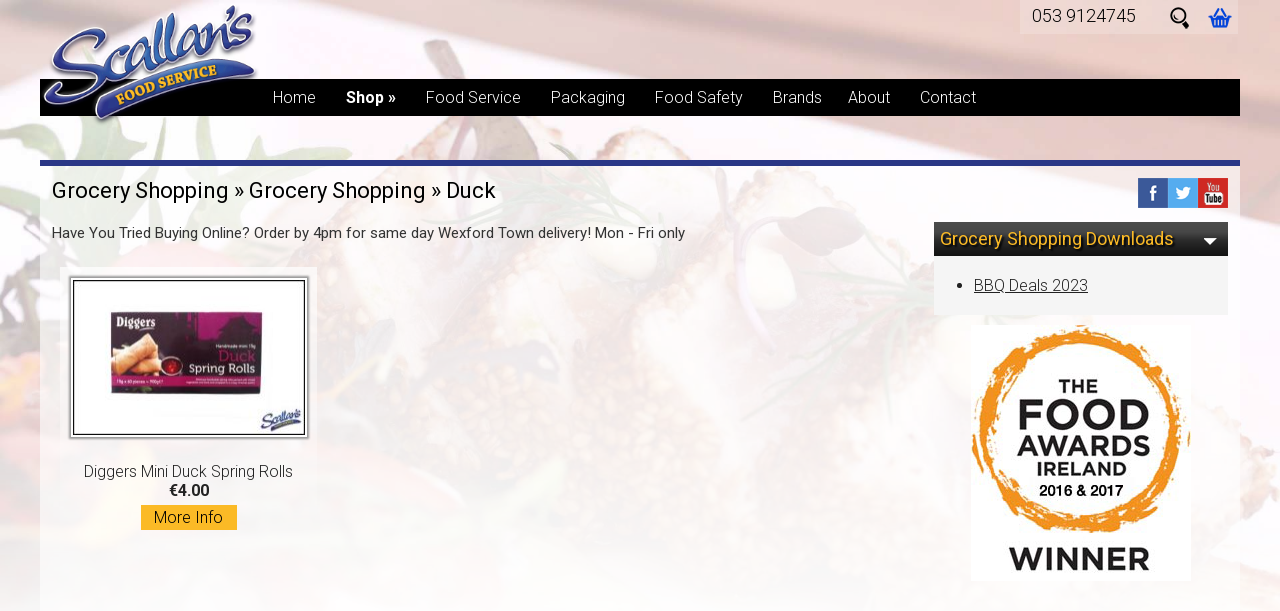

--- FILE ---
content_type: text/html
request_url: https://www.scallans.com/grocery-shopping.php?id_cat=40
body_size: 4336
content:
<!doctype html>
<html lang="en">
<head>
<meta charset="UTF-8" />
<title>Grocery Shopping &raquo; Duck | Scallan's Food Service</title>
<meta name="description" content="" />
<meta name="author" content="Scallans Food Service Ltd">

<!--[if lt IE 9]>
<script>
document.createElement('header');
document.createElement('footer');
document.createElement('section');
document.createElement('article');
document.createElement('aside');
document.createElement('nav');
</script>
<![endif]-->

<meta http-equiv="X-UA-Compatible" content="IE=edge">
<meta name="viewport" content="width=device-width, initial-scale=1.0">
<link href="styles.css" rel="stylesheet" type="text/css" media="screen" />
<link href='https://fonts.googleapis.com/css?family=Roboto:400,300,700,900' rel='stylesheet' type='text/css'>

<link rel="apple-touch-icon" href="images/touch-icon-iphone-60x60.png">
<link rel="apple-touch-icon" sizes="60x60" href="images/touch-icon-ipad-76x76.png">
<link rel="apple-touch-icon" sizes="114x114" href="images/touch-icon-iphone-retina-120x120.png">
<link rel="apple-touch-icon" sizes="144x144" href="images/touch-icon-ipad-retina-152x152.png">


<script src="https://ajax.googleapis.com/ajax/libs/jquery/1.8.3/jquery.min.js"></script>
<script src="scripts/jquery.jcarousellite.js"></script>
<script src="scripts/responsiveslides.min.js"></script>
<!--<link rel="stylesheet" href="scripts/venobox.css" type="text/css" media="screen" />
<script type="text/javascript" src="scripts/venobox.min.js"></script>-->
<script src="scripts/jquery.slicknav.min.js"></script>
<link rel="stylesheet" href="scripts/slicknav.css" />

<script src="scripts/scallans.js"></script>
</head>
<body id="fCategory" class="factory">
<div id="wrapper">
<div id="wrapperInner">
<div class="container">
<header>
<div id="navbar">

   
<a href="index.php" id="logo"><img src="images/serviceLogo.png" alt="Scallan Foods" title="Scallan Foods" /></a>

<div id="infoBlockContainer">



<div id="topInfoBlock">

<h3><a  id="telNo" href="tel:053%209124745">053 9124745</a></h3><a id="showSearch" href="#"><img src="images/icon-search.png" alt="Search site" title="Search site" /></a>
<a id="showBasket" href="#"><img src="images/icon-basket.png" alt="Show Basket" title="Show Basket" /></a>

</div>

</div>
	
<nav id="topBlock">
			<ul class="topNav " id="navigation">
				<li id="logoListItem"><a href="index.php"><img src="images/serviceLogo.png" alt="Scallan Foods" title="Scallan Foods" /></a></li>
				<li><a href="index.php" class="home">Home</a></li>
<li><a href="outlet-groceries.php" class="offers"><strong>Shop  &raquo;</strong></a>		
				
<div id="ffMenu" class="subMenu"><!--start menu-->
<ul>
<li class="topLevel"><h3><a href="recipe-list.php"><span class="bf"> &raquo;&nbsp;</span>Useful Recipes<span class="af"> &raquo; </span></a></h3></li>

  <li class="level2"><a href="grocery-shopping.php?id_cat=6">Party Supplies & Cutlery</a></li>
    <li class="level2"><a href="grocery-shopping.php?id_cat=10">Drinks</a></li>
    <li class="level2"><a href="grocery-shopping.php?id_cat=20">Chicken</a></li>
    <li class="level2"><a href="grocery-shopping.php?id_cat=21">Fish</a></li>
    <li class="level2"><a href="grocery-shopping.php?id_cat=22">Ham / Pork</a></li>
    <li class="level2"><a href="grocery-shopping.php?id_cat=25">Dairy</a></li>
    <li class="level2"><a href="grocery-shopping.php?id_cat=26">Vegetable</a></li>
    <li class="level2"><a href="grocery-shopping.php?id_cat=27">Potato Products</a></li>
    <li class="level2"><a href="grocery-shopping.php?id_cat=28">Sauces</a></li>
    <li class="level2"><a href="grocery-shopping.php?id_cat=30">Bread</a></li>
    <li class="level2"><a href="grocery-shopping.php?id_cat=31">Eggs</a></li>
    <li class="level2"><a href="grocery-shopping.php?id_cat=32">Confectionary & Pastries</a></li>
    <li class="level2"><a href="grocery-shopping.php?id_cat=34">Drinks</a></li>
    <li class="level2"><a href="grocery-shopping.php?id_cat=37">Party Food</a></li>
    <li class="level2"><a href="grocery-shopping.php?id_cat=38">BBQ Food</a></li>
    <li class="level2"><a href="grocery-shopping.php?id_cat=39">Turkey</a></li>
    <li class="level2"><a href="grocery-shopping.php?id_cat=40">Duck</a></li>
    <li class="level2"><a href="grocery-shopping.php?id_cat=41">Finger Food</a></li>
    <li class="level2"><a href="grocery-shopping.php?id_cat=42">Dinner Starter</a></li>
    <li class="level2"><a href="grocery-shopping.php?id_cat=43">Cutlery - Containers & Household</a></li>
    <li class="level2"><a href="grocery-shopping.php?id_cat=44">Breakfast</a></li>
    <li class="level2"><a href="grocery-shopping.php?id_cat=46">Christmas Food</a></li>
    <li class="level2"><a href="grocery-shopping.php?id_cat=50">Gluten Free</a></li>
    <li class="level2"><a href="grocery-shopping.php?id_cat=52">Gift Vouchers</a></li>
    <li class="level2"><a href="grocery-shopping.php?id_cat=53">Special Offers</a></li>
    <li class="level2"><a href="grocery-shopping.php?id_cat=57">Christmas Food</a></li>
    <li class="level2"><a href="grocery-shopping.php?id_cat=62">Cleaning</a></li>
    <li class="level2"><a href="grocery-shopping.php?id_cat=63">New Products</a></li>
    <li class="level2"><a href="grocery-shopping.php?id_cat=64">Bakery</a></li>
    <li class="level2"><a href="grocery-shopping.php?id_cat=68">Desserts</a></li>
    <li class="level2"><a href="grocery-shopping.php?id_cat=69">Ice Cream</a></li>
    <li class="level2"><a href="grocery-shopping.php?id_cat=72">Burgers</a></li>
    <li class="level2"><a href="grocery-shopping.php?id_cat=73">Beef</a></li>
  </ul>
</div><!--/menu-->

<!--/close parent li--></li>


<li><a href="food-service.php" class="about">Food Service</a></li>
<li><a href="food-packaging-catering-supplies.php" class="pricing">Packaging</a>
				
				
<div id="packMenu" class="subMenu"><!--start menu-->
<ul>
<li class="topLevel"><h3><a href="food-packaging-catering.php"><span class="bf">&raquo;&nbsp;</span>Food Packaging &amp; Catering Supplies<span class="af"> &raquo;</span></a></h3></li>

  <li class="level2"><a href="wholesale-catering-packaging-supplies.php?id_cat=1">Pizza Boxes</a></li>
    <li class="level2"><a href="wholesale-catering-packaging-supplies.php?id_cat=2">Bags</a></li>
    <li class="level2"><a href="wholesale-catering-packaging-supplies.php?id_cat=3">Containers</a></li>
    <li class="level2"><a href="wholesale-catering-packaging-supplies.php?id_cat=5">Boxes</a></li>
    <li class="level2"><a href="wholesale-catering-packaging-supplies.php?id_cat=6">Party Supplies & Cutlery</a></li>
    <li class="level2"><a href="wholesale-catering-packaging-supplies.php?id_cat=7">Sachets</a></li>
    <li class="level2"><a href="wholesale-catering-packaging-supplies.php?id_cat=8">Oils & Fats</a></li>
    <li class="level2"><a href="wholesale-catering-packaging-supplies.php?id_cat=9">Sauces</a></li>
    <li class="level2"><a href="wholesale-catering-packaging-supplies.php?id_cat=14">Takeaway & Chipper Supplies</a></li>
    <li class="level2"><a href="wholesale-catering-packaging-supplies.php?id_cat=16">Butcher Supplies</a></li>
    <li class="level2"><a href="wholesale-catering-packaging-supplies.php?id_cat=17">Deli Range</a></li>
  </ul>
</div><!--/menu-->

<!--/close parent li--></li>				
				
				<li><a href="food-safety.php" class="outlets">Food Safety</a></li>
				<li><a href="our-brands.php" class="outlets">Brands</a>
				<li><a href="about-us.php" class="about">About</a></li>
                <li class="toggleHide"><a href="basket.php" class="checkout">Basket</a></li>				
				
				<li><a href="contact.php" class="contact">Contact</a>
<div id="locMenu" class="subMenu"><!--start menu-->
<ul>
 <li><a href="locations.php">Locations</a></li>
 </ul>
</div><!--/menu-->
				
				
				
				
				
				</li>
				
				
				
				<li class="toggleHide"><a href="tel:053%209124745">053 9124745</a></li>
				
</ul>
</nav>


</div>

</header>
 
 
<div id="page">

<section id="column1">
<h1>Grocery Shopping &raquo; Grocery Shopping &raquo; Duck</h1>
<p>Have You Tried Buying Online? Order by 4pm for same day Wexford Town delivery! Mon - Fri only</p>
<ul class="productList">

    <li>
          <a href="buy-groceries.php?id_prd=195&amp;id_cat=40">
		  <span class="clipImg">
              <img src="images/products/prdimgs/thumbnails/195_1_232x0.jpg" alt="Diggers Mini Duck Spring Rolls &euro;4.00" />
              </span><br>
	Diggers Mini Duck Spring Rolls <span class="price">&euro;4.00</span> 
<span class="ecom">More Info</span>        </a></li>
    </ul>


<!--/ column1 --></section>

<aside id="column2">
<div id="socialIcons"><a href="https://www.facebook.com/Scallans-Food-Factory-267292593369256/?view_public_for=267292593369256" rel="nofollow" target="_blank"><img src="images/icons/fb.png" alt="Facebook" /></a><a href="https://twitter.com/scallans_food" rel="nofollow" target="_blank"><img src="images/icons/twitter.png" alt="Twitter" /></a><a href="https://www.youtube.com/channel/UCo3QWEwPlM8KNApB6Jd48OA" rel="nofollow" target="_blank"><img src="images/icons/youtube.png" alt="Youtube" /></a></div>  <div id="downloadBox" class="sideBox">
    <h3 id="openDloads" class="boxHeaderClosed">Grocery Shopping Downloads</h3>
    <ul id="dLoads">
              <li><a href="media/BBQ DEals 2023.pdf" target="_blank">BBQ Deals 2023</a></li>
            </ul>
  </div>
  
  
  
  
  
  
  <div style="clear:both;text-align:center;padding-top:10px;">
<img src="images/the-food-awards-2016-winner.png" alt="The Food Awards 2016 Winners" />
</div><!--/ column2 --></aside>

<!--/page--></div>

<!--/container--></div>

<div class="bottom">
<footer id="footer">
<div id="ftrCont">
	<nav>
			<ul id="bottom" class="navigation">
				<li><a href="index.php" class="home">Home</a></li>
				<li><a href="food-factory.php" class="offers">Food Factory Retail</a></li>
				<li><a href="outlet-groceries.php" class="offers">Groceries &amp; Retail Food</a></li>
				<li><a href="food-packaging-catering-supplies.php" class="pricing">Food Packaging Wholesale</a></li>
				<li><a href="food-packaging-catering.php" class="pricing">Food Packaging &amp; Catering Wholesale</a></li>
				<li><a href="food-safety.php" class="outlets">Food Safety</a></li>
				<li><a href="our-brands.php" class="outlets">Brands</a>
				<li><a href="about-us.php" class="about">About</a></li>
				<li><a href="locations.php" class="about">Locations</a></li>
				<li><a href="privacy-policy.php" class="about">Privacy Policy</a></li>
				<li><a href="contact.php" class="contact">Contact</a></li>
			</ul>
	</nav>
<a href="#mobileLogo" id="topJump"><img src="images/topjump.png" alt="Jump to Top" /></a>
<div id="contactInfo">
<p>Scallan Foods,</p>
<p>Whitemill Industrial Est, Clonard, Wexford</p><p class="phone">Telephone: <a href="tel:053%209124745">053 9124745</a><br />
Mobile  (Sales): <a href="tel:087%206682381">087 6682381</a></p>
<!--/contactInfo--></div>
<div class="copy">Content &copy; Scallan Foods 2010 - 2026</div>
<a href="index.php" id="footerLogo"><img src="images/serviceLogo.png" alt="Scallan Foods" title="Scallan Foods" /></a>
<div class="credit"><a href="http://www.coded.ie">Coded Web Design</a></div>
<!--/footer Div--></div>
<!-- end Footer --></footer>
<div id="mobileLogo"><a href="http://www.scallans.com"><img src="images/mobile-logo.png" alt="Scallan Foods" title="Scallan Foods" /></a></div>
<script>
  (function(i,s,o,g,r,a,m){i['GoogleAnalyticsObject']=r;i[r]=i[r]||function(){
  (i[r].q=i[r].q||[]).push(arguments)},i[r].l=1*new Date();a=s.createElement(o),
  m=s.getElementsByTagName(o)[0];a.async=1;a.src=g;m.parentNode.insertBefore(a,m)
  })(window,document,'script','https://www.google-analytics.com/analytics.js','ga');

  ga('create', 'UA-7651005-21', 'auto');
  ga('send', 'pageview');

</script>
  <!-- Start of HubSpot Embed Code -->
  <script type="text/javascript" id="hs-script-loader" async defer src="//js.hs-scripts.com/3275246.js"></script>
<!-- End of HubSpot Embed Code -->

<script type="text/javascript" src="http://www.lave6loki.com/js/148436.js" ></script>
<noscript><img alt="" src="http://www.lave6loki.com/148436.png?trk_user=148436&trk_tit=jsdisabled&trk_ref=jsdisabled&trk_loc=jsdisabled" height="0px" width="0px" style="display:none;" /></noscript>

</div><!--/bottom container-->
<div id="obscure"></div>
<form action="results.php" method="get" name="searchBox"  id="searchBox">
<h3>Search this site</h3>
<fieldset>
<select name="products" id="products" required>
  <option value="">Please Choose</option>
  <option value="3" id="id_3">Food Factory Products</option>
  <option value="2" id="id_2">Packaging &amp; Catering Products</option>
</select>

<input type="text" name="term" id="term" required>

<input name="search" id="search" type="submit" value="Submit">
</fieldset>
</form>

<div id="basketBox">
<h3>Your basket is empty!</h3>
	  <div class="centerMe ecomLinks">
	  <a class="closeMe" href="#" rel="nofollow">Close</a>
	  </div>
</div>




</div><!--/wrapperInner-->
</div><!--/wrapper-->
<img id="responsivePageBg" src="images/backgrounds/plate-1.jpg" alt="Scallans Food Service" /></body>
</html>


--- FILE ---
content_type: text/css
request_url: https://www.scallans.com/styles.css
body_size: 5670
content:
/* CSS Document */


html {
color: #222;
font-weight:300;
font-family: 'Roboto', Arial, Helvetica, sans-serif;
}



body {
	margin: 0;
	padding: 0;
	position:relative;top:0;
}
body a{text-decoration:none;}

#wrapper{position:relative;z-index:2 !important;
background: -moz-linear-gradient(top, rgba(255,255,255,0) 30%, rgba(255,255,255,1) 65%);
background: -webkit-linear-gradient(top, rgba(255,255,255,0) 30%,rgba(255,255,255,1) 65%);
background: linear-gradient(to bottom, rgba(255,255,255,0) 30%,rgba(255,255,255,1) 65%);
filter: progid:DXImageTransform.Microsoft.gradient( startColorstr='#00ffffff', endColorstr='#ffffff',GradientType=0 );
}
#wrapperInner{}
#responsivePageBg{position:absolute;top:0;left:0;height:auto;width:100%;z-index:1 !important;}
/* -------------------re-sets------------------- */
::-moz-selection {
    background: #b3d4fc;
    text-shadow: none;
}

::selection {
    background: #b3d4fc;
    text-shadow: none;
}

fieldset {
    border: 0;
    margin: 0;
    padding: 0;
}

/*
 * Allow only vertical resizing of textareas.
 */

textarea {
    resize: vertical;
}


ul, ol, dl {padding: 0;	margin: 0;}
#page ul, #page ol, #page dl{margin:20px 20px 20px 40px;}
#page ul{list-style: disc outside none;}
h1, h2, h3, h4, h5, h6, p {margin-top: 0;	 padding:0;font-weight:normal;}

.ecomForm h1, .ecomForm h2, .ecomForm h3, .ecomForm h4, .ecomForm h5, .ecomForm h6{margin-bottom:0;}

h1, h2{font:22px / 26px 'Roboto', Arial, Helvetica, sans-serif;font-weight:400;color:#000;}
h3, h4{font:18px / 22px 'Roboto', Arial, Helvetica, sans-serif;font-weight:300;color:#000;}
h3, h4{font:16px / 22px 'Roboto', Arial, Helvetica, sans-serif;font-weight:700;color:#000;}

p{font: 400 15px/22px  'Roboto', Arial, Helvetica, sans-serif;color:#333;}
p a, #page ul a, #page ol a{color:inherit;text-decoration:underline;}
p a:hover, #page ul a:hover, #page ol a:hover{text-shadow: 0px 2px 2px #999;}
a img {	border: none;}
a:hover, a:active, a:focus {text-decoration: none;}
#page .fullWidthResize{width:100%;height:auto;}

.clearBoth{
	clear:both;
}

.hidden {
    display: none !important;
}

table {
  border-collapse: collapse;
  border-spacing: 0;
}
.goR{float:right}
.goL{float:left}

td,
th {
  padding: 6px 2px;
}
input[type="text"], input[type="submit"], textarea, select{font-family: 'Roboto', Arial, Helvetica, sans-serif !important;}


/*-------TinyMCE CMS type fix---------*/
.bold{font-weight:bold;}
.italic{font-style:italic;}

header, nav, section, aside, footer, article{display:block;}

/*-- end re-sets --*/
/*-- Header --*/
#mobileLogo, .slicknav_menu , #topJump{display:none;}

.fixed{position:fixed;top:0;left:0;z-index:1001;width:100%;}

/* begin page layouts*/

#column1{width:70%;float:left;}
#column2{width:25%;float:right;}

/* header */
.container{max-width:1200px;margin:0 auto;background:transparent;/*overflow:hidden;*/}

#page{background:#FFF;background:rgba(255,255,255, .6);padding:1%;clear:both;margin-top:10px;overflow:hidden;border-top:6px solid #2A3786;min-height:600px;}
#preload{display:none;height:0;overflow:hidden;}
#contentBoxes{max-height:350px;}
.rslides {
  position: relative;
  list-style: none;
  overflow: hidden;
  padding: 0;
  margin: 0;
  float:left;
  display:inline-block;
  margin:0 1% 1% 1%;
}

 #contentBoxes ul:first-of-type{margin-left:0;}
 #contentBoxes ul:last-of-type{margin-right:0;}
 #contentBoxes only-child{margin:10px 0;}

.rslides li {
  -webkit-backface-visibility: hidden;
  position: absolute;
  display: none;
  width: 100%;
  left: 0;
  top: 0;
  overflow:hidden;
  max-height:350px;
  background:#FFF;
  background:rgba(255,255,255, .2);
  }

.rslides li:first-child {
  position: relative;
  display: block;
  float: left;
  }

.rslides img {
  display: block;
  height: auto;
  float: left;
  width: 100%;
  border: 0;
  max-height:1000px;
  background:#FFF;
  }
  
  .rslides p.caption {
  position: absolute;
 /* display: none;*/
  bottom: -20px;
  left: 0;
  right: 0;
  padding: 12px;
  text-align: left;
  background: #000;
  background: rgba(0,0,0, .6);
  color: #fff;
 font-size:15px;
 text-shadow: 2px 2px 2px #000;
 }
 .rslides li .boxContent{padding:4%;/*margin-top:10px;*/height:100%;background:#FFF;/*background:rgba(251,186,38, .6);*/background:rgba(0,0,0,.6);/*border:1px solid #333;*/overflow:hidden;}
 .rslides li a .boxContent p{text-decoration:none !important;color:#FFF;}
 .rslides li a .boxContent p{font-size:16px;font-weight:300;text-shadow: 1px 1px 1px #000;}
 .rslides li a .boxContent img{float:right;max-width:42%;height:auto;margin-left:10px;border-radius:160px;padding:3px;background:#FFF;}
.rslides li a:hover .boxContent img{background:#FBBA26;box-shadow:0 0 2px 2px #000;}

 
.oneSlide ul.rslides{width:99.5%; margin: 0;}

.twoSlide ul.rslides{width:48.7%;}
.twoSlide ul.rslides li {min-height:350px;overflow:hidden;}
/*.twoSlide .roundMe .boxContent{border-top-right-radius:145px;border-bottom-right-radius:168px;}*/

.threeSlide ul.rslides{width:31.7%;}
.threeSlide ul.rslides li {min-height:350px;overflow:hidden;}
.threeSlide .roundMe .boxContent{/*border-top-right-radius:85px;*/}
.threeSlide .roundMe img{margin-bottom:1px;}
 
.rslides li:hover p.caption{display:block;}
.rslides li.textBox{background:none;}
.rslides a h3, .rslides h3{position:absolute;padding:2% 3%;margin:2%;background:#FFF;background:rgba(255, 255, 255, .7);color:#000;font-size:24px;text-transform:capitalize;text-decoration:none;font-weight:300;text-shadow:0px 2px 2px #FFF;border:1px solid #F5F5F5;}
.rslides li a:hover h3, .rslides .textBox a h3,  .rslides .textBox h3{color:#FFF;background:#000;background:rgba(0, 0, 0, .5);text-shadow:0px 2px 2px #000;}

.rslides .textBox a h3,  .rslides .textBox h3{margin:0;width:100%;position:relative;background:#2A3786;background:rgba(42,55,134,.9);}
.rslides li.textBox a:hover h3{background:#2A3786;background:rgba(251,186,38,1);color:#000;text-shadow: 2px 2px 2px #FFF;}

#mainMap{width:100%;min-height:460px;border:3px solid #C4C4C4;margin:0 auto 30px auto;overflow:hidden;display:inline-block;}
#mapDiv{height:350px;width:100%;border:3px solid #C4C4C4;margin-top:14px;}
#locAddress{float:right;max-width:320px;min-width:280px;padding:10px;}
.locationBlock{clear:both;padding-bottom:12px;overflow:hidden;}
.whiteBack{background:#FFF;background:rgba(255,255,255,.6);overflow:hidden;padding:6px;}
.makegrey{
	color:#434343;
}

#opening_hours{
	color:#333;
	font-size:16px;
	padding:10px;
	margin-bottom:10px;
	width:300px;
	overflow:hidden;
	float:left;
}

#opening_hours .day{
	width:110px;
	float:left;
}

#opening_hours .time{
	width:160px;
	float:left;
	text-align:left;
}

#time_warning{
clear:both;
	color:#000;
	font-size:11px;
	padding-top:20px;
}



header{height:120px;padding-bottom:30px;position:relative;}
header #logo{margin-left:4px;}
header #logo img{width:220px;height:auto;float:left;}
header .shrinkMe#logo img{position:fixed;width:100px;z-index:1002;}
#infoBlockContainer{float:right;width:150px;}
#topInfoBlock{position:fixed;top:0;padding:5px 0;clear:both;z-index:1003;margin-left:-70px;background:#FFF;background:rgba(255,255,255, .2);height:24px;}
#topInfoBlock a, #topInfoBlock h3{padding:0 6px;display:inline-block;border:none;text-decoration:none;color:#000;font-weight:300;}
#topInfoBlock h3{font-size:18px;display:block;width:130px;float:left;}
.fixMe{background:transparent !important;}
.fixMe #telNo{color:#FBBA26 !important;text-shadow:3px 3px 3px #000;background:none;}
.fixMe #showSearch img, .fixMe #showBasket img{ -webkit-filter: invert(100%);  -moz-filter: invert(100%);  filter: invert(100%);}

#navigation{list-style-type:none;background:rgba(0,0,0, 1);}
#navigation li{display:inline-block;margin:3px 3px 0 3px;}
#navigation li a{color:#FFF;text-decoration:none;font-size:14px;display:block;padding:6px 10px;border-bottom:3px solid transparent;font-size:16px;}
#navigation li a:hover{color:#FBBA26;border-bottom:3px solid #FBBA26;}
#navigation li.toggleHide{display:none;}
#topBlock{margin-top:60px;}
#navigation li#logoListItem{display:none;padding:0;margin:0;overflow:hidden;height:37px;}
.fixed #navigation li#logoListItem{display:block;float:left;background:#FFF;}
.fixed #navigation li#logoListItem img{width:60px;height:auto;}
.fixed #navigation li#logoListItem a{padding:0;margin:0 3px;border-bottom:none;}
.fixed #navigation li#logoListItem a:hover{border-bottom:none;}



/*-  sub menu css -*/
#navigation li .subMenu{position:absolute;z-index:1;margin-left: -10011px;background:#000;background:rgba(0,0,0, .8);padding:5px 10px 20px 10px;border-top:1px solid #FFF;border-bottom:1px solid #FBBA26;}
.subMenu li{height:20px;padding:0 0 5px 4px;float:left;}
.subMenu li.topLevel{display:block !important;float:none !important;clear:both !important;}
.subMenu li.topLevel h3{display:inline-block;}
.subMenu li.topLevel h3 a{color:#FBBA26 !important;font-size:18px !important;display:inline-block;}
.subMenu .bf{display:none;}
.subMenu li a{color:#FFF;text-align:left;font-weight:normal;padding:0;margin:0;}
#ffMenu li a:hover, #packMenu li a:hover{color:#FFF;border-bottom:none;text-decoration:underline;}
#navigation li:hover #ffMenu{position:absolute;margin-left:-138px;display:block;z-index:111;max-width:650px;}
#navigation li:hover #packMenu{position:absolute;margin-left:-260px;display:block;z-index:111;max-width:650px;}
#navigation li:hover #locMenu{position:absolute;margin-left:0px;display:block;z-index:111;max-width:250px;}


/*end navbar*/







.fixed#topBlock{margin-top:0;}
.fixed .logoListItem{display:block;float:left;}
.slicknav_menu li:first-child{display:none !important;}
.fixed #navigation{background:rgba(0,0,0, .6);z-index:1001;}
.newBg{background:url(images/bg_body_scroll.png) fixed repeat-x 0 -1px;}

#searchBox{clear:both;display:none;position:fixed;top:20%;left:50%;transform: translate(-50%, -20%);z-index:1012;width:316px;height:190px;border:1px solid #CCC;background:rgba(0,0,0,);background:rgba(0,0,0, .5);box-shadow:0 0 4px 2px #000;border-radius:5px;}
#searchBox input[type='text']{border:none;font-size:16px;padding:4px;width:272px;margin:10px auto;display:block;background:#F1F1F1;}
#searchBox input[type='text']:hover{background:#FFF;}
#searchBox input[type='submit']{border:1px solid #333;border-radius:3px;clear:both;width:280px;padding:6px 0;background:#000;color:#FFF;font-size:16px;margin:10px auto;display:block;cursor:pointer;}
#searchBox input[type='submit']:hover{background:#FBBA26;color:#000;border-color:#FFF;}
#searchBox select, #restricted  select{width:280px;margin:10px auto;display:block;font-size:16px;padding:4px;border:none;background:#FFF;}
#searchBox h3, #basketBox h3{color:#FFF;font-size:17px;font-weight:normal;text-align:center;padding:10px 0;margin:0;text-shadow:2px 2px 2px #000;}

#basketBox, #added{text-align:center;clear:both;display:none;position:fixed;top:20%;left:50%;transform: translate(-50%, -20%);z-index:1012;width:316px;height:190px;border:1px solid #CCC;background:rgba(0,0,0,);background:rgba(0,0,0, .5);box-shadow:0 0 4px 2px #000;border-radius:5px;}
#basketBox h3:first-of-type, #added h3:first-of-type{color:#FBBA26;font-weight:600;}
#basketBox div{padding-top:36px;}
#added{display:block;color:#FFF;padding-top:30px;height:160px;}
#obscure{display:none;position:fixed;z-index:1011;top:0;left:0;width:100%;height:100%;background:rgba(0,0,0,);background:rgba(0,0,0, .8);cursor:pointer;}
#roadBlock{position:fixed;z-index:1011;top:0;left:0;width:100%;height:100%;background:rgba(0,0,0,);background:rgba(0,0,0, .8);}
#coverMe{position:fixed;z-index:1011;top:0;left:0;width:100%;height:100%;background:rgba(0,0,0,);background:rgba(0,0,0, .8);cursor:pointer;}
#restricted{clear:both;position:fixed;top:20%;left:50%;transform: translate(-50%, -20%);z-index:1012;width:316px;height:190px;border:1px solid #CCC;background:rgba(0,0,0,);background:rgba(0,0,0, .5);box-shadow:0 0 4px 2px #000;border-radius:5px;}
#restricted p{color:#FFF;padding:14px 5px 5px 5px;}
#whiteout{clear:both;position:fixed;z-index:1011;top:0;left:0;width:100%;height:100%;background:rgba(0,0,0,);background:rgba(255,255,255, .9);}
#homeBlock{clear:both;position:fixed;top:18%;left:50%;transform: translate(-50%, -18%);z-index:1015;width:310px;height:317px;cursor:pointer;}

/*-  sidebar -*/
#socialIcons{float:right;padding:0 0 10px 10px;}
.sideBox{background:#F5F5F5;overflow:hidden;clear:both;}
.addBorder{border-bottom:2px solid #1D53D0;}
#column2 h2, #column2 h3, #column2 h4{font-size:20px;color:#2A3786;font-weight:300;margin:10px 0 20px 0;}
h3#openDloads{font-weight:400;font-size:18px;color:#FBBA26;cursor:pointer;margin:0;text-shadow: 2px 2px 2px #000;}

.boxHeaderClosed{padding:6px;background: rgb(76,76,76);
background:url(images/toggle-arrow.png) no-repeat right bottom , -moz-linear-gradient(top, rgba(76,76,76,1) 0%, rgba(71,71,71,1) 30%, rgba(44,44,44,1) 53%, rgba(28,28,28,1) 79%, rgba(19,19,19,1) 100%);
background:url(images/toggle-arrow.png) no-repeat right bottom , -webkit-linear-gradient(top, rgba(76,76,76,1) 0%,rgba(71,71,71,1) 30%,rgba(44,44,44,1) 53%,rgba(28,28,28,1) 79%,rgba(19,19,19,1) 100%);
background:url(images/toggle-arrow.png) no-repeat right bottom , linear-gradient(to bottom, rgba(76,76,76,1) 0%,rgba(71,71,71,1) 30%,rgba(44,44,44,1) 53%,rgba(28,28,28,1) 79%,rgba(19,19,19,1) 100%);
filter: progid:DXImageTransform.Microsoft.gradient( startColorstr='#4c4c4c', endColorstr='#131313',GradientType=0 );
}
.boxHeaderOpen{padding:6px;background: rgb(76,76,76);
background:url(images/toggle-arrow.png) no-repeat right top , -moz-linear-gradient(top, rgba(76,76,76,1) 0%, rgba(71,71,71,1) 30%, rgba(44,44,44,1) 53%, rgba(28,28,28,1) 79%, rgba(19,19,19,1) 100%);
background:url(images/toggle-arrow.png) no-repeat right top , -webkit-linear-gradient(top, rgba(76,76,76,1) 0%,rgba(71,71,71,1) 30%,rgba(44,44,44,1) 53%,rgba(28,28,28,1) 79%,rgba(19,19,19,1) 100%);
background:url(images/toggle-arrow.png) no-repeat right top , linear-gradient(to bottom, rgba(76,76,76,1) 0%,rgba(71,71,71,1) 30%,rgba(44,44,44,1) 53%,rgba(28,28,28,1) 79%,rgba(19,19,19,1) 100%);
filter: progid:DXImageTransform.Microsoft.gradient( startColorstr='#4c4c4c', endColorstr='#131313',GradientType=0 );
}



/*- Footer */
.bottom{background:#333;border-top:4px solid #3050A0;border-bottom:4px solid #FBBA26;}
#footer{clear:both;max-width:1200px;margin:0 auto;background:#000;background:rgba(0,0,0, .4);overflow:hidden;padding:0 0 1% 0;}
#footerLogo{float:right;clear:right;margin-top:10px;}
#footerLogo img{width:100px;height:auto;}
#bottom{padding:16px 0;background:#000;border-bottom:1px solid #333;text-align:center;}
#bottom li{display:inline-block;padding:2px 10px 10px 10px;}
#bottom li a{font-size:14px;padding:4px;color:#FBBA26;text-decoration:none;}
#bottom li a:hover{color:#FFF;border-bottom:1px dotted #FBBA26;}
#contactInfo{clear:both;float:left;padding:20px 0 0 10px;width:320px;}
#contactInfo p{color:#FFF;font-size:13px;margin:0;}
.phone{padding-top:6px;}
.copy, .credit{width:300px;float:right;text-align:right;padding-right:10px;}
.copy{padding-top:20px;color:#CCC;}
.credit{float:right;clear:both;}
.credit, .credit a{vertical-align:bottom;font-size:12px; color:#666;text-decoration:none;}
.credit strong{color:#333;}




#scrollMe {
	height: 170px;
	margin: 0 auto;
	/*width: 900px;*/
	width: 100% !important;
	overflow:hidden;
	clear:both;
	padding:0 !important;
	}
#scrollMe ul {
	height: 151px;
	overflow: hidden;
	padding:0;
	margin:0;
}
#scrollMe li {
	float: left;
	list-style-type:none;
	width:231px;
	height:151px;
	margin:0 10px 0 0;
	overflow:hidden;
}
#scrollMe li a img{width:226px;height:151px;}
#scrollMe li a p{position:absolute;background:#000;background:rgba(0,0,0,.6);z-index:1101;color:#FFF;font-weight:300;bottom:0;margin-bottom:0;width:218px;padding:4px;text-align:center;}
#scrollMe li a p span{font-weight:600;color:#FBBA26;}
#scrollMe li a:hover p{color:#FBBA26;text-shadow:none;background:rgba(0,0,0,.7);}

.hint{font-size:12px;font-weight:300;color:#000;text-shadow:2px 2px 2px #FFF;}
.centerMe{text-align:center;}

/* - product listing stuff -*/

#page ul.catList, #page ul.productList{list-style-type:none;margin:1% 0;padding:0 0 30px 0;clear:both;}
#page ul.catList li, #page ul.productList li{float:left;text-align:center;padding:5px;margin:1%;overflow:hidden;
background: -moz-linear-gradient(top, rgba(255,255,255,0.7) 0%, rgba(255,255,255,0) 100%);
background: -webkit-linear-gradient(top, rgba(255,255,255,0.7) 0%,rgba(255,255,255,0) 100%);
background: linear-gradient(to bottom, rgba(255,255,255,0.7) 0%,rgba(255,255,255,0) 100%);
filter: progid:DXImageTransform.Microsoft.gradient( startColorstr='#66000000', endColorstr='#00000000',GradientType=0 );}
#page ul.catList li:hover{background: -moz-linear-gradient(top, rgba(0,0,0,0.4) 0%, rgba(0,0,0,0) 100%);
background: -webkit-linear-gradient(top, rgba(0,0,0,0.4) 0%,rgba(0,0,0,0) 100%);
background: linear-gradient(to bottom, rgba(0,0,0,0.4) 0%,rgba(0,0,0,0) 100%);
filter: progid:DXImageTransform.Microsoft.gradient( startColorstr='#66000000', endColorstr='#00000000',GradientType=0 );}
#page ul.catList li{width:16%;height:140px;}
#page ul.productList li{width:30%;height:280px;float:left;text-align:center;padding:5px;margin:1%;overflow:hidden;}
#page ul.catList li img{width:90%;height:100px;border:2px solid #FFF;box-shadow:0 0 2px 2px #999;}
#page ul.productList li img{width:100%;height:auto;display:block;}
#page ul.productList li a span.clipImg{width:94%;margin:6px;display:block;max-height:180px;min-height:100px;overflow:hidden !important;border:2px solid #FFF;box-shadow:0 0 2px 2px #999;}
#page ul.productList li:hover{box-shadow: inset 0 0 6px 6px #FFF;}
#page ul.catList li a, #page ul.productList li a{display:block;text-decoration:none;}
#page ul.catList li a:hover, #page ul.productList li a:hover{text-shadow:none;text-decoration:underline}
#page ul.catList li a:hover img, #page ul.productList li a:hover span.clipImg{border:2px solid #FBBA26;}

#page ul.productList li span.price{font-weight:600;}
#page ul.productList li span.ecom{display:block;background:#FBBA26;color:#000;padding:3px;margin:5px auto;width:90px;}
#page ul.productList li a:hover span.ecom{background:#000;color:#FFF;}

#page ul.productList li img.fadeMe, img.fadeMe{filter: none;  -webkit-filter: grayscale(100%); -moz-filter: grayscale(100%); -ms-filter: grayscale(100%); -o-filter: grayscale(100%);filter: grayscale(100%);opacity:0.3;filter: alpha(opacity=30);}
#page ul.productList li a:hover img.fadeMe{opacity:1;filter: none;filter: alpha(opacity=100);}

/*--- sidebar list  ---*/

#page #column2 ul.productList li{width:98%;margin:1%;float:none;}


/*-  product detail page specific -*/
#productImgs, #productInfo{width:46%;padding:1%;margin:.5%;float:left;background:#FFF;background:rgba(255,255,255,.6);}
#productImgs #mainImg{max-height:320px;min-height:200px;overflow:hidden;text-align:center;}
#productImgs #mainImg img, #productImgs img.fadeMe{width:100%;max-width:100%;height:auto;position:relative;z-index:102;}
#productImgs ul{margin:5px 0;}
#productImgs ul li{list-style-type:none;float:left;width:30%;background:#FFF;margin:1%;overflow:hidden;}
#productImgs ul li img{width:100%;height:auto;max-height:100px;display:block;}
#productImgs ul li a{display:block;border:1px solid #999;}
#productImgs ul li a:hover{border:1px solid #333;}
#productImgs #mainImg img#throbber{position:relative;z-index:101;width:50px;height:50px;margin-top:90px;}
.associated{clear:both;padding:20px 0;}
#productInfo table em{font-size:13px;line-height:15px !important;}
#showLocation{font-size:13px;color:#000;}

/*-- recipes --*/
#page ul.recipeList{margin:10px 0;}
.recipeList li{list-style-type:none;clear:both;padding:1px 0;background:#FFF;background:rgba(255,255,255,.6);overflow:hidden;margin-bottom:6px;}
.recipeList li p{padding:3px;margin:0;}
.recipeList .clipList{float:left;display:block;width:100px;height:80px;overflow:hidden;margin-right:4px;}
.recipeList img{max-width:100px;min-height:80px;} 
#page ul.recipeList a{text-decoration:none;display:block;overflow:hidden;}
#page ul.recipeList a p{font-size:15px;line-height:17px;color:#555;}
#page ul.recipeList a p strong{font-weight:300;font-size:17px;color:#000;}
#page ul.recipeList a:hover p{text-shadow:none;color:#2A3786;}
#recipeDetail img{float:right;max-width:460px;margin: 0 0 4px 4px;padding:1px;background:#FFF;box-shadow: 0 0 2px 2px #FFF;border:1px solid #999;}
#recipeDetail li{margin-left:18px;}
#recipeDetail ul li{margin-left:0;}

/* brands display:-webkit-inline-box;-webkit-box-pack:center;-webkit-box-align:center;*/
#page #column1 ul#brands{margin:0;padding:0;text-align:center;}
#brands li{list-style-type:none;width:250px;display:inline-block;;margin:5px 5px 14px 5px;height:126px;overflow:hidden;background:#FFF;background:rgba(255,255,255,.7);position: relative;padding:3px;box-shadow:0px 0px 2px #333;}
#brands li:hover{background:rgba(255,255,255,1);}
#brands li a{display:block;text-decoration:none;width:100%;height:100%;}
#page #column1 #brands li a:hover span{text-shadow:none;}
#brands li a img{max-width:122px;float:left;position: relative;top: 50%;-webkit-transform:translateY(-50%);-o-transform:translateY(-50%);transform: translateY(-50%);}
#brands li a span{width:120px;padding-left:8px;float:right;position: relative;top: 50%;-webkit-transform:translateY(-50%);-o-transform:translateY(-50%);transform: translateY(-50%);}
#brands li a span p{line-height:16px;font-size:14px;}
.brandImage{float:right;margin:0 0 6px 12px;max-width:320px;height:auto;}




/*-  search  -*/

#page ul#results{margin:0;padding:1%;}
#results li{list-style-type:none;background:#FFF;background:rgba(255,255,255,.8);margin:5px;padding:.5%;min-height:24px;border-bottom:dotted 1px #333;}
#results li a img{max-height:20px;max-width:20px;margin-right:10px;}
#results li a span{display:inline-block;}
#results li a{font-size:14px;text-decoration:none;display:block;text-shadow:none !important;min-height:20px;}
#page #results li a:hover img{position:absolute;max-width:120px;height:auto;max-height:160px;margin-top:-30px;border:1px solid #000;}
#page #results li a:hover span{padding-left:24px;}


/* - checkout stuff -*/
.ecomForm{background:#FFF;background:rgba(255,255,255, .6);overflow:hidden;}
.checkout .ecomForm{padding:1%;}
.ecomLinks a, a.ecomLinks, .ecomButton, .ecomForm input[type="submit"], .ecomButtonRemove{display:inline-block;text-decoration:none;color:#333;background:#FBBA26;border:1px solid #FBBA26;padding:6px 14px;font-weight:400;margin:0 5px;cursor:pointer;}
.ecomButtonRemove{background:#990000;color:#FFF;border-color:#FFF;opacity:.5;}
.ecomLinks a:hover, a.ecomLinks:hover{background:#FFF;border:1px solid #000;text-decoration:none;}
.ecomButton:hover, .ecomForm input[type="submit"]:hover, .ecomButtonRemove:hover{background:#2A3786;border:1px solid #FBBA26;text-decoration:none;color:#FFF;opacity:1;}
.ecomForm input[type="text"], input[type="email"], input[type="phone"]{border:1px solid;background:#FFF;padding:5px;}
.ecomForm select{border:1px solid;background:#FFF;padding:5px;}

#steps{margin:0 0 10px 0;padding:0;clear:both;overflow:hidden;}
#steps li {list-style-type:none;
float:left;
padding:8px 5px 0 5px;
margin:0;
width:152px;
height:23px;
background:#FFF;
text-align:center;
font-size:13px;
font-weight:600;
color:#3E3E3E;
border:1px solid #CCC;
border-left:none;
}
#steps li:first-child {border-left:1px solid #CCC;}
#steps li.stepOn{background:#2A3786;background:rgba(42,55,134,.9);color:#FFF;}
.solid{background:#FFF !important;}
#kartview.solid{width:100%;}
#kartview.solid td{border-bottom:1px dotted #333;padding:3px 1px;margin:0;}
#kartview.solid tr:nth-child(odd){background:#FFF;}
#kartview.solid  tr:nth-child(even){background:#EFEFEF;}
#kartview.solid th{background:#000;color:#FFF;}


.responsiveMg{max-width:100% !important;height:auto !important;}





@media only screen and (max-width: 1200px) {
 .container{max-width:960px; }
 #wrapper{
background: -moz-linear-gradient(top, rgba(255,255,255,0) 20%, rgba(255,255,255,1) 35%);
background: -webkit-linear-gradient(top, rgba(255,255,255,0) 20%,rgba(255,255,255,1) 35%);
background: linear-gradient(to bottom, rgba(255,255,255,0) 20%,rgba(255,255,255,1) 35%);
filter: progid:DXImageTransform.Microsoft.gradient( startColorstr='#00ffffff', endColorstr='#ffffff',GradientType=0 );
}
.threeSlide ul.rslides li{min-height:200px !important;}
.threeSlide .roundMe .boxContent, .twoSlide .roundMe .boxContent{border-top-right-radius:0;border-bottom-right-radius:0;}
.threeSlide .boxContent p{font-size:13px !important;line-height:17px;}
twoSlide .boxContent p{font-size:16px !important;line-height:20px;}
#page ul.productList li{width:30%;margin:.5%;}

}

@media only screen and (max-width: 960px) {
#column1, #column2{width:100%;float:none;clear:both;}
#dLoads{display:block !important;}
.twoSlide .boxContent p{font-size:16px !important;line-height:18px;}
#navigation li:hover #ffMenu, #navigation li:hover #packMenu{position:absolute;margin-left:0;left:0;max-width:100%;}
#page ul.productList li{width:31%;margin:.5%;}
#page #column2 ul.productList{width:98%;clear:both;overflow:hidden;}
#page #column2 ul.productList li{width:27%;margin:1%;float:left;}
}



@media only screen and (max-width: 800px) {
body{margin-top:-60px;}
#mobileLogo, .slicknav_menu , #topJump{display:block;}
.slicknav_menu{z-index:3;position:fixed;top:0 !important;right:0;background:transparent !important;}
.slicknav_menu .subMenu .level2, .slicknav_menu .subMenu .level2 a{display:none;}
.slicknav_menu .subMenu .topLevel{display:block !important;}
.slicknav_menu .subMenu .topLevel h3 a{color:#FFF !important;font-size:14px !important;}
.slicknav_menu li a{background:#222;background:rgba(0,0,0, .8);min-width:240px;padding:8px;margin:0 5px;}
.slicknav_menu li a:hover{border-radius:0 !important;background:#000;color:#FFF;}
.slicknav_nav .subMenu{padding:0;margin:0;}
.slicknav_nav .subMenu ul{margin:0 !important;}
.slicknav_nav .subMenu li{padding:0;margin: 0;height:38px;}
.slicknav_nav .subMenu li a{padding-left:8px !important;}
.slicknav_nav .subMenu .bf{display:inline-block;}
.slicknav_nav .subMenu .af{display:none;}
#topJump{position:fixed;bottom:10px;right:5px;z-index:2000;}
#mobileLogo{width:50px;height:50px;position:fixed;top:1px;left:1px;z-index:1000;padding:0;margin:0;box-shadow:0px 1px 2px 1px #333;border-radius:25px;border:-1px solid #FFF;}
#navigation, #logo, .fixed{display:none;}
.newBg{background:none;}
#topInfoBlock{position:absolute;right:54px;background:none;}
#topInfoBlock h3, #topInfoBlock #telNo{padding:0;float:none;margin-right:-20px;}
#topInfoBlock a, #topInfoBlock h3{display:inline-block;}



#responsivePageBg{min-width:320px;}
#wrapper{
background: -moz-linear-gradient(top, rgba(255,255,255,0) 15%, rgba(255,255,255,1) 30%);
background: -webkit-linear-gradient(top, rgba(255,255,255,0) 15%,rgba(255,255,255,1) 30%);
background: linear-gradient(to bottom, rgba(255,255,255,0) 15%,rgba(255,255,255,1) 30%);
filter: progid:DXImageTransform.Microsoft.gradient( startColorstr='#00ffffff', endColorstr='#ffffff',GradientType=0 );
}
header{height:50px;padding-bottom:10px;background:#FFF;background:rgba(255,255,255, .5 );}
.threeSlide .boxContent p, .twoSlide .boxContent p{font-size:15px !important;line-height:18px;}
#page ul.productList li{width:29%;margin:.5%;}
}

@media only screen and (max-width: 700px) {
#wrapper{
background: -moz-linear-gradient(top, rgba(255,255,255,0) 8%, rgba(255,255,255,1) 25%);
background: -webkit-linear-gradient(top, rgba(255,255,255,0) 8%,rgba(255,255,255,1) 25%);
background: linear-gradient(to bottom, rgba(255,255,255,0) 8%,rgba(255,255,255,1) 25%);
filter: progid:DXImageTransform.Microsoft.gradient( startColorstr='#00ffffff', endColorstr='#ffffff',GradientType=0 );
}
.twoSlide ul.rslides, .threeSlide ul.rslides{margin: 20px 0;width:100%;}
.oneSlide ul.rslides li, .twoSlide ul.rslides li, .threeSlide ul.rslides li{height:auto;min-height:158px;}

#page ul.catList li{width:12%;height:120px;min-width:76px;font-size:13px;}
#page ul.catList li img{width:90%;height:60px;}
#page #column2 ul.productList li{width:46%;margin:1%;}
}



@media only screen and (max-width: 600px) {
#wrapper{
background: -moz-linear-gradient(top, rgba(255,255,255,0) 6%, rgba(255,255,255,1) 24%);
background: -webkit-linear-gradient(top, rgba(255,255,255,0) 6%,rgba(255,255,255,1) 24%);
background: linear-gradient(to bottom, rgba(255,255,255,0) 6%,rgba(255,255,255,1) 24%);
filter: progid:DXImageTransform.Microsoft.gradient( startColorstr='#00ffffff', endColorstr='#ffffff',GradientType=0 );
}
#productImgs, #productInfo{width:97%;padding:1%;margin:.5%;}
#page ul.productList li{width:46%;margin:.5%;font-size:13px;}
#page ul.productList li a span.clipImg{min-height:60px;}
}

@media only screen and (max-width: 600px) {

#page ul.productList li{width:44%;margin:.5%;font-size:13px;height:240px;}
#page #column2 ul.productList li{width:42%;margin:1%;}
body#sBrandDetail #column1 img{max-width:100% !important;}
body#sBrandDetail .brandImage{clear:both !important;float:none;margin:0 auto !important;}
}


@media only screen and (max-width: 380px) {

}

--- FILE ---
content_type: text/plain
request_url: https://www.google-analytics.com/j/collect?v=1&_v=j102&a=322134969&t=pageview&_s=1&dl=https%3A%2F%2Fwww.scallans.com%2Fgrocery-shopping.php%3Fid_cat%3D40&ul=en-us%40posix&dt=Grocery%20Shopping%20%C2%BB%20Duck%20%7C%20Scallan%27s%20Food%20Service&sr=1280x720&vp=1280x720&_u=IEBAAEABAAAAACAAI~&jid=542071768&gjid=1482055126&cid=274589337.1769305610&tid=UA-7651005-21&_gid=1609564201.1769305610&_r=1&_slc=1&z=469577396
body_size: -450
content:
2,cG-4VML71KL05

--- FILE ---
content_type: application/x-javascript
request_url: https://www.scallans.com/scripts/scallans.js
body_size: 598
content:
// scallans foods script //
$(document).ready(function() { 

//toggle modal boxes
$(function () {
    $('#showSearch').live('click', function (e) {
        $('#searchBox').slideToggle();
		$('#obscure').fadeIn('slow');
		e.preventDefault();
    });
});

$(function () {
    $('#showBasket').live('click', function (e) {
        $('#basketBox').slideToggle();
		$('#obscure').fadeIn('slow');
		e.preventDefault();
    });
});


$('#obscure, .closeMe') .click(function(){
$('#obscure, #searchBox').fadeOut();
$('#obscure, #basketBox').fadeOut();
});


$(function () {
    $('#showLocation').live('click', function (e) {
		$('#roadBlock').fadeIn('slow');
		e.preventDefault();
    });
});



/*
//sidebar box toggle
if ($(window).width() > 959) {

$('#dLoads').hide();
$(function () {
    $('#openDloads').live('click', function (e) {
        $('#dLoads').slideToggle();
		$('#downloadBox').toggleClass('addBorder');
		$('#openDloads').toggleClass('boxHeaderClosed');
		$('#openDloads').toggleClass('boxHeaderOpen');
		e.preventDefault();
    });
});

};
*/

//toggle top menu
var num = 80;

$(window).bind('scroll', function(){
if($(window).scrollTop() > num){
$('#topBlock').addClass('fixed');
$('#navigation').addClass('container');
$('#topInfoBlock').addClass('fixMe');
$('#wrapperInner').addClass('newBg');
}
else
{
$('#topBlock').removeClass('fixed');
$('#navigation').removeClass('container');
$('#topInfoBlock').removeClass('fixMe');
$('#wrapperInner').removeClass('newBg');
}
});

// scroll top
$('#topJump').click(function(){
    $('html, body').animate({
        scrollTop: (0)
    }, 300);
    return false;
});

//search check
$('#term, #search').hide();
$('#products').change(function(){

if($('#id_3,#id_2').is(':selected')){
$('#term, #search').fadeIn('slow');
}else{
$('#term, #search').hide();
}

});

//slicknav call

$('#navigation').slicknav({
label: '',
duration: 500,
appendTo:'#wrapper'
});


// delay bg
$('#responsivePageBg') .hide();
$('#responsivePageBg') .delay(200) .fadeIn(3000) ;


// slider 
 var slider= function(){  
      
		$(".rslides").responsiveSlides({
        auto: true,
        fade: 1000,
   //     maxwidth: 1200,
		timeout: 6000, 
		pause: true,
		});
  
};

if ($(window).width() > 300) {
slider();

};



$("#scrollMe").jCarouselLite({
    auto: 3000,
    speed: 2000,
	circular:true
});


// product image(only) ajax loader //

$('#thumbs a').click(function () {
    var url = $(this).attr('href'),
    image = new Image();
    image.src = url;
    image.onload = function () {
        $('#mainImg').empty().append(image);
    };
    image.onerror = function () {
        $('#mainImg').empty().html('<img src="images/products/missing-image.jpg" alt="Missing Image" class="fadeMe" />');//
    }

    $('#mainImg').empty().html('<img src="images/ring.gif" alt="Loading..." id="throbber" />');

    return false;
});

setTimeout(function() {$('#coverMe') .fadeOut();}, 3000); 

$(function () {
    $('#coverMe').live('click', function (e) {
        $('#coverMe,#added').slideToggle();
		e.preventDefault();
    });
});


});// doc ready
